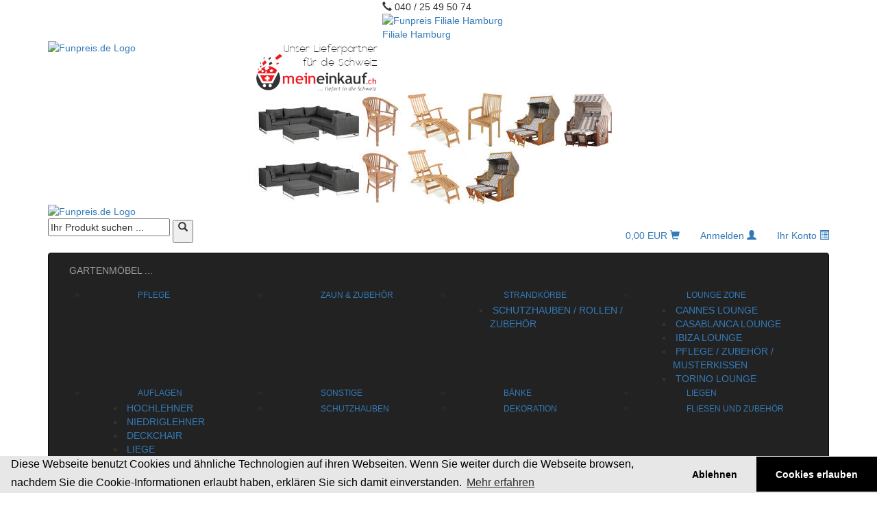

--- FILE ---
content_type: text/html; charset=UTF-8
request_url: https://funpreis.de/B%C3%84NKE---22.html
body_size: 70298
content:
<!doctype html>
<html lang="de">
<head>
<meta charset="utf-8">
<meta http-equiv="X-UA-Compatible" content="IE=Edge">
<meta name="viewport" content="width=device-width, initial-scale=1.0, user-scalable=no" />

<link rel="shortcut icon" type="image/x-icon" href="/templates/YES4trade/img/funpreis/favicon.ico">
<link rel="icon" type="image/x-icon" href="/templates/YES4trade/img/funpreis/favicon.ico">
<link rel="icon" type="image/gif" href="/templates/YES4trade/img/funpreis/favicon.gif">
<link rel="icon" type="image/png" href="/templates/YES4trade/img/funpreis/favicon.png">
<link rel="apple-touch-icon" href="/templates/YES4trade/img/funpreis/apple-touch-icon.png">
<link rel="apple-touch-icon" href="/templates/YES4trade/img/funpreis/apple-touch-icon-57x57.png" sizes="57x57">
<link rel="apple-touch-icon" href="/templates/YES4trade/img/funpreis/apple-touch-icon-60x60.png" sizes="60x60">
<link rel="apple-touch-icon" href="/templates/YES4trade/img/funpreis/apple-touch-icon-72x72.png" sizes="72x72">
<link rel="apple-touch-icon" href="/templates/YES4trade/img/funpreis/apple-touch-icon-76x76.png" sizes="76x76">
<link rel="apple-touch-icon" href="/templates/YES4trade/img/funpreis/apple-touch-icon-114x114.png" sizes="114x114">
<link rel="apple-touch-icon" href="/templates/YES4trade/img/funpreis/apple-touch-icon-120x120.png" sizes="120x120">
<link rel="apple-touch-icon" href="/templates/YES4trade/img/funpreis/apple-touch-icon-128x128.png" sizes="128x128">
<link rel="apple-touch-icon" href="/templates/YES4trade/img/funpreis/apple-touch-icon-144x144.png" sizes="144x144">
<link rel="apple-touch-icon" href="/templates/YES4trade/img/funpreis/apple-touch-icon-152x152.png" sizes="152x152">
<link rel="apple-touch-icon" href="/templates/YES4trade/img/funpreis/apple-touch-icon-180x180.png" sizes="180x180">
<link rel="apple-touch-icon" href="/templates/YES4trade/img/funpreis/apple-touch-icon-precomposed.png">
<link rel="icon" type="image/png" href="/templates/YES4trade/img/funpreis/favicon-16x16.png" sizes="16x16">
<link rel="icon" type="image/png" href="/templates/YES4trade/img/funpreis/favicon-32x32.png" sizes="32x32">
<link rel="icon" type="image/png" href="/templates/YES4trade/img/funpreis/favicon-96x96.png" sizes="96x96">
<link rel="icon" type="image/png" href="/templates/YES4trade/img/funpreis/favicon-160x160.png" sizes="160x160">
<link rel="icon" type="image/png" href="/templates/YES4trade/img/funpreis/favicon-192x192.png" sizes="192x192">
<link rel="icon" type="image/png" href="/templates/YES4trade/img/funpreis/favicon-196x196.png" sizes="196x196">
<meta name="msapplication-TileImage" content="/templates/YES4trade/img/funpreis/win8-tile-144x144.png"> 
<meta name="msapplication-TileColor" content="#ffffff"> 
<meta name="msapplication-navbutton-color" content="#ffffff"> 
<meta name="application-name" content="Funpreis - Teakmöbel, Gartenmöbel und Computer Zubehör zu Top Preisen"/> 
<meta name="msapplication-tooltip" content="Funpreis - Teakmöbel, Gartenmöbel und Computer Zubehör zu Top Preisen"/> 
<meta name="apple-mobile-web-app-title" content="Funpreis - Teakmöbel, Gartenmöbel und Computer Zubehör zu Top Preisen"/> 
<meta name="msapplication-starturl" content="https://funpreis.de/"/> 
<meta name="msapplication-square70x70logo" content="/templates/YES4trade/img/funpreis/win8-tile-70x70.png"> 
<meta name="msapplication-square144x144logo" content="/templates/YES4trade/img/funpreis/win8-tile-144x144.png"> 
<meta name="msapplication-square150x150logo" content="/templates/YES4trade/img/funpreis/win8-tile-150x150.png"> 
<meta name="msapplication-wide310x150logo" content="/templates/YES4trade/img/funpreis/win8-tile-310x150.png"> 
<meta name="msapplication-square310x310logo" content="/templates/YES4trade/img/funpreis/win8-tile-310x310.png"> 
<meta name="theme-color" content="#ffffff">


<meta name="generator" content="(c) by YES4Trade_v1 , https://yes-system.de">
<meta name="robots" content="index,follow">
<meta name="language" content="de,german,deutsch">
<meta name="author" content="funpreis.de - Josip Derek e.K.">
<meta name="publisher" content="YES4trade.de by yes websolutions Ltd.">
<meta name="company" content="funpreis.de - Josip Derek e.K.">
<meta name="page-topic" content="shopping">
<meta name="reply-to" content="kontakt@funpreis.de">
<meta name="distribution" content="global" />
<meta name="revisit-after" content="14">
<meta name="description" content="" />
<meta name="keywords" content="" />
<title>BÄNKE - Funpreis - Teakmöbel, Gartenmöbel und Computer Zubehör zu Top Preisen</title>
<base href="https://funpreis.de/">
<link rel="stylesheet" type="text/css" href="templates/YES4trade/css/style.css">
<script src="includes/simpleajax/ajax.js" type="text/javascript"></script>

<script src="https://ajax.googleapis.com/ajax/libs/jquery/1.12.4/jquery.min.js"></script>


<script language="javascript"><!--



//--></script>

<link rel="stylesheet" type="text/css" href="https://cdn.jsdelivr.net/npm/cookieconsent@3/build/cookieconsent.min.css" />
</head>
<body>




 


<link href="//maxcdn.bootstrapcdn.com/bootstrap/3.3.4/css/bootstrap.min.css" rel="stylesheet" type="text/css">
<link href="/templates/YES4trade/css/animate.css" rel="stylesheet" type="text/css">
<link href="/templates/YES4trade/css/skin.css" rel="stylesheet" type="text/css">
<link href="/templates/YES4trade/css/mmenu.cust.css" rel="stylesheet" type="text/css">
<link href="/templates/YES4trade/css/jquery.mmenu.css" rel="stylesheet" type="text/css">
<link href="/templates/YES4trade/css/jquery.mmenu.header.css" rel="stylesheet" type="text/css">
<link href="/templates/YES4trade/css/jquery.mmenu.fullscreen.css" rel="stylesheet" type="text/css">
<link href="/templates/YES4trade/css/jquery.mmenu.themes.css" rel="stylesheet" type="text/css">
<link href="/templates/YES4trade/css/jquery.smartmenus.bootstrap.css" rel="stylesheet" type="text/css">
<link href="/templates/YES4trade/javascript/helpers/jquery.fancybox-buttons.css" rel="stylesheet" type="text/css">
<link href="/templates/YES4trade/javascript/helpers/jquery.fancybox-thumbs.css" rel="stylesheet" type="text/css">
<link href="/templates/YES4trade/javascript/jquery.fancybox.css" rel="stylesheet" type="text/css">
<link href="/templates/YES4trade/css/mobiMenu.css" rel="stylesheet" type="text/css">
<link rel="stylesheet" href="/templates/YES4trade/css/themes/default/default.css" type="text/css" media="screen" />
<link rel="stylesheet" href="/templates/YES4trade/css/nivo-slider.css" type="text/css" media="screen" />
<script src="https://ajax.googleapis.com/ajax/libs/jquery/1.11.1/jquery.min.js"></script>
<script src="//maxcdn.bootstrapcdn.com/bootstrap/3.3.4/js/bootstrap.min.js"></script>
<script src="/templates/YES4trade/javascript/jquery.fancybox.pack.js"></script>
<script type="text/javascript" src="/templates/YES4trade/javascript/jquery.nivo.slider.js"></script>

<!--[if IE 8]>
<script type="text/javascript" src="js/selectivizr.js"></script>
<![endif]-->
<script src="https://cdn.jsdelivr.net/npm/cookieconsent@3/build/cookieconsent.min.js" data-cfasync="false"></script>
<script>
window.cookieconsent.initialise({
  "palette": {
    "popup": {
      "background": "#e7e7e7",
      "text": "#000000"
    },
    "button": {
      "background": "#000000",
      "text": "#ffffff"
    }
  },
  "theme": "edgeless",
  "type": "opt-in",
  "content": {
    "message": "Diese Webseite benutzt Cookies und &auml;hnliche Technologien auf ihren Webseiten. Wenn Sie weiter durch die Webseite browsen, nachdem Sie die Cookie-Informationen erlaubt haben, erkl&auml;ren Sie sich damit einverstanden.",
    "dismiss": "Ablehnen",
	"deny":"Ablehnen",
    "allow": "Cookies erlauben",
    "link": "Mehr erfahren"
  }
});
</script>


<script type="text/javascript">
$(window).load(function() {
$('#slider').nivoSlider({
effect: 'random',
slices: 15,
boxCols: 8,
boxRows: 4,
animSpeed: 500,
pauseTime: 4000,
startSlide: 0,
directionNav: true,
controlNav: true,
controlNavThumbs: false,
pauseOnHover: true,
manualAdvance: false,
prevText: 'Prev',
nextText: 'Next',
randomStart: false,
beforeChange: function(){},
afterChange: function(){},
slideshowEnd: function(){},
lastSlide: function(){},
afterLoad: function(){}
});
});
</script>


<script type="text/javascript">
$(function() {
if (document.documentElement.clientWidth >= 1200) {
$('#main-menu').smartmenus({
subMenusSubOffsetX: 1,
subMenusSubOffsetY: -8
});
}
});
	</script>

<script type="text/javascript">
var text_cart_select_product_property = 'Bitte wählen Sie zuerst die angebotenen Artikeleigenschaften aus.';

var product_properties_price_adds = {};
$().ready(function(){
	$('#properties input.ppv').each(function(){
		$(this).click(function(){
			ppID_parts = $(this).attr('name').split('pp_');
			ppID = ppID_parts[1];
			new_pp_price = parseFloat($(this).attr('value'));
			
			product_properties_price_adds[ ppID ] = new_pp_price;
			pp_price_add = 0;
			for(var pp in product_properties_price_adds){
				pp_price_add += product_properties_price_adds[pp];
			}
			pp_price = product_properties_original_price_raw+pp_price_add;
			pp_price = pp_price.toFixed(2);
			pp_price = pp_price.replace('.',',');
			$('.price').each(function(){
				$(this).html(pp_price);
			});
		});
	});
	$('a.prod_buy').click(function(){
		var ppv_distinct = [];
		var distinct_props = 0;
		var dp = [];
		$('#properties div#property input.ppv').each(function(){
			if( dp.indexOf( $(this).attr('name') ) == -1 ){
				distinct_props++;
				dp.push($(this).attr('name'));
			}
		});
		var qty = parseInt($('form.prod_form .addcart_qty input[name="products_qty"]').val());
		if(qty < 1) return false;
		$('#properties input.ppv:checked').each(function(){
				ppv_distinct.push( $(this).attr('id') );
		});
		if(ppv_distinct.length == distinct_props){
			var url = $(this).attr('id');
			params = '';
			for(i=0;i<ppv_distinct.length;i++){
				params += '&ppvID[]='+ppv_distinct[i];
			}
			window.location.href=url+params+'&products_qty='+qty;
		}else{
			alert(text_cart_select_product_property);
		}
	});
});

</script>

<script type="text/javascript">
function versand(pid){
        window.open('https://funpreis.de/popup_shippingcosts.php?products_id='+pid,'popup','width=700,height=700,scrollbars=yes,resizable=yes');
}
</script>

    <!-- HTML5 shim and Respond.js for IE8 support of HTML5 elements and media queries -->
    <!-- WARNING: Respond.js doesn't work if you view the page via file:// -->
    <!--[if lt IE 9]>
    <script src="https://oss.maxcdn.com/html5shiv/3.7.2/html5shiv.min.js"></script>
    <script src="https://oss.maxcdn.com/respond/1.4.2/respond.min.js"></script>
    <![endif]--> 
<nav id="topMobileNav" role="navigation" class="nav navbar-nav navbar-fixed-top visible-xs navbar-default">
	<div class="container">
		<div class="col-xs-6 space5bottom">
			<a title="Startseite funpreis.de" href="#" class="logoMobi"><img class="img-responsive" src="/templates/YES4trade/img/funpreis/logo_de.jpg" alt="Funpreis.de Logo"></a>
		</div>
		<div class="col-xs-6 space5bottom">
			<a title="Kontakt" href="shop_content.php?coID=7"><span class="glyphicon glyphicon-earphone btn-sm"></span></a>
						<a title="Anmelden" href="#"  data-toggle="modal" data-target="#usrLogin" ><span class="glyphicon glyphicon-user btn-sm"></span></a>
						<a title="Kundenkonto" href="account.php"><span class="glyphicon glyphicon-list-alt btn-sm"></span></a>
		</div>
		<div class="col-xs-12 space5bottom">
			<a title="Warenkorb" href="#" data-toggle="modal" data-target="#shoppingCart"  class="btn btn-primary buttonMobi buttonCartMobi visible-xs spacem5top"><span class="glyphicon glyphicon-shopping-cart "></span></a>
			<button id="mobiMenuButton" class="btn btn-primary buttonMobi buttonNavMobi spacem5top"><span class="glyphicon glyphicon-align-justify"></span></button>
			<a title="Suche" class="btn btn-primary buttonMobi buttonSearchMobi visible-xs spacem5top" data-toggle="modal" data-target="#searchBox" href="#"><span class="glyphicon glyphicon-search "></span></a>
		</div>
	</div>
</nav>

<div class="sup_container">
	<section id="header">
			<div class="container prodlistBor1 header-top ">
				<div class="row">
					<div class=" hidden-xs col-sm-12 col-md-12 col-lg-12">
						<div class="row">
							<div id="logo_ease2" class="">
								<div  class=" col-xs-12 col-sm-5 col-md-5 col-lg-5"></div>
								<div class="hidden-xs col-sm-7 col-md-7 col-lg-7">
									<span class=" glyphicon glyphicon-earphone"> </span><span class="tel_top"> 040 / 25 49 50 74</span>
									<a title="Filiale Hamburg" href="https://funpreis.de/Anfahrt-Ladengeschaeft-Oeffnungszeiten-_-599.html" id="fili_l"><img alt="Funpreis Filiale Hamburg" class="fili_std img-responsive" src="/templates/YES4trade/img/funpreis/filiale_standort.png"><span id="fili_txt">Filiale Hamburg</span></a>
																		
								</div>
								<div  class=" col-xs-12 col-sm-2 col-md-4 col-lg-3 toplogo_pos">
									<a title="Startseite funpreis.de" href="#"><img alt="Funpreis.de Logo" class="img-responsive" src="/templates/YES4trade/img/funpreis/logo_de.jpg"></a>
								</div>
								<div class="hidden-xs col-sm-10 col-md-8 col-lg-9">
									<a title="Filiale Hamburg" target="_blank" href="https://meineinkauf.ch/bestellen/funpreis-schweiz/"><img alt="meineinkauf.ch  ...liefert in die Schweiz" class="img-responsive top_img" src="files/meineinkauf.jpg">
									</a>
									<img alt="Funpreis Filiale Hamburg Standort" class="img-responsive top_img_right_1" src="files/plist1.jpg">
									<img alt="Funpreis Filiale Hamburg Standort" class="img-responsive top_img_right_2" src="files/plist2.jpg">
									
								</div>
							</div>
						</div>
					</div>
				</div>
			</div>
			<div class="container prodlistBor1 header-main">
				<div class="row">
					<div class=" hidden-xs col-sm-12 col-md-12 col-lg-12">
						<div class="row">				
							<div id="logo_ease" class="col-xs-12 col-sm-12 col-md-12 col-lg-12 ">
								<a title="Startseite funpreis.de" href="#" class="showlogo"><img alt="Funpreis.de Logo" class="img-responsive" src="/templates/YES4trade/img/funpreis/logo_de.jpg" alt="Funpreis.de Logo"></a>
								<ul class="nav navbar-nav navbar-left">
									<li class="topButton"><div class="topButton topSearch">
<div class="inner_searchcontainer hidden-xs">
	<form id="searchform" method="get" action="advanced_search_result.php" name="search">
		<input id="searchfield" type="text" name="keywords" value="Ihr Produkt suchen ..." onblur="if(this.value=='') this.value='Ihr Produkt suchen ...'" onfocus="if(this.value =='Ihr Produkt suchen ...' ) this.value=''">
		<button class="circle orange_back glyphicon glyphicon-search" type="submit">
	</form>
	<div class="ajax_loader">&nbsp;</div>
</div>
<div class="inner_searchcontainer visible-xs">
	<div class="modal-header ">
		<span class="modal-title" id="exampleModalLabel">Ihr Produkt suchen ...</span>
	</div>
	<div class="modal-body">
		<form id="searchform-mobi" method="get" action="advanced_search_result.php" name="search">
			<div class="form-group">
				<input type="text" class="form-control" name="keywords" value="Ihr Produkt suchen ..." onblur="if(this.value=='') this.value='Ihr Produkt suchen ...'" onfocus="if(this.value =='Ihr Produkt suchen ...' ) this.value=''">
			</div>
			<button type="submit" class="red-circle glyphicon glyphicon-search">
			<div class="ajax_loader">&nbsp;</div>
		</form>		
	</div>	
</div></div></li>
								</ul>
								<ul class="nav navbar-nav navbar-right">
									<li class="topButton topCart">


<div class="modal-content visible-xs">
	<div class="modal-header">
		<button type="button" class="close"  data-dismiss="modal" aria-hidden="true" >&times;</button>
		<span class="modal-title">Warenkorb</span>
	</div>
	<div class="modal-inner-content">
		<table class="table cartTablePopup">
			<tr>
				<td>Artikel</td>
				<td>Anzahl</td> 
				<!-- <td>Preis</td> -->
			</tr>
						<tr>
				<td>
				Keine Artikel im Warenkorb enthalten.
				</td>
			</tr>
					</table>
	</div>
</div>


		<a title="Warenkorb leer" class="hidden-xs" href="https://funpreis.de/shopping_cart.php">0,00 EUR <span class="circle yellow_back glyphicon glyphicon-shopping-cart"></span></a>
	
</li>
									<li>
																		<a title="Anmelden" href="login.php">Anmelden <span class="circle blue_back glyphicon glyphicon-user"></span></a></li>
																		<li><a title="Kundenkonto" href="https://funpreis.de/account.php">Ihr Konto <span class="circle green_back glyphicon glyphicon-list-alt"></span></a></li>
								</ul>
							</div>
						</div>
					</div>
				</div>
				<nav class="navbar navbar-inverse">
					<div class="navbar-header">
						<button class="navbar-toggle" type="button" data-toggle="collapse" data-target=".js-navbar-collapse">
							<span class="sr-only">Toggle navigation</span>
							<span class="icon-bar"></span>
							<span class="icon-bar"></span>
							<span class="icon-bar"></span>
						</button>
					</div>
					<div class="collapse navbar-collapse js-navbar-collapse">
						<ul class="nav navbar-nav first">
							  							  							  							  							  							 							 							 							 																																																																																																																	
																																			
																																																					
																																			
																																			
																																			
																																			
																																			
																																																					
																																			
																																			
																																			
																																			
																																			
																																			
																																																																																																																																																																																																																																																																																																																																																																																																																																																																				
																																			
																																			
																																			
																																			
																																																																																		
																																			
																																																																																																																																																							
																																			
																																			
																																			
																																			
																																			
																																			
																																			
																																			
																																			
																																			
																																			
																																			
																																			
																																																																																																																																																																																																						
																																			
																																																																																																														  
															<!-- OBERKAT 1 Ebene -->
								<li class="dropdown_m mega-dropdown first  navcolor_0">
								<a class="dropdown-toggle" title="GARTENMÖBEL" href="https://funpreis.de/GARTENMOeBEL---11.html">
																	GARTENMÖBEL
																									<span class="sub-arrow">...</span>
																</a>
																	<!-- 2 Ebene -->
									<ul class=" dropdown-menu_m mega-dropdown-menu second">
																																																																																																																																																																																																																																	<li class="col-sm-4 col-md-3 col-lg-3 cat_bord">
										<ul>
																				<li class="dropdown-header   ">
										<a class="cat" title="PFLEGE" href="https://funpreis.de/PFLEGE---199.html">
																					PFLEGE
																														</a>
										</li>
																												</ul>
									</li>
																		<li class="col-sm-4 col-md-3 col-lg-3 cat_bord">
										<ul>
																				<li class="dropdown-header   ">
										<a class="cat" title="ZAUN & ZUBEHÖR" href="https://funpreis.de/ZAUN-ZUBEHOeR---235.html">
																					ZAUN & ZUBEHÖR
																														</a>
										</li>
																												</ul>
									</li>
																		<li class="col-sm-4 col-md-3 col-lg-3 cat_bord">
										<ul>
																				<li class="dropdown-header   ">
										<a class="cat" title="STRANDKÖRBE" href="https://funpreis.de/STRANDKOeRBE---81.html">
																					STRANDKÖRBE
																															<!-- <span class="sub-arrow">...</span> -->
																				</a>
										</li>
																					<!-- 3 Ebene -->
																																																																				<li class="  ">
												<a class="cat" title="SCHUTZHAUBEN / ROLLEN / ZUBEHÖR" href="https://funpreis.de/SCHUTZHAUBENROLLENZUBEHOeR---100.html">
																								&nbsp;SCHUTZHAUBEN / ROLLEN / ZUBEHÖR
																																				</a>
												</li>
																																																														</ul>
									</li>
																		<li class="col-sm-4 col-md-3 col-lg-3 cat_bord">
										<ul>
																				<li class="dropdown-header   ">
										<a class="cat" title="LOUNGE ZONE" href="https://funpreis.de/LOUNGE-ZONE---115.html">
																					LOUNGE ZONE
																															<!-- <span class="sub-arrow">...</span> -->
																				</a>
										</li>
																					<!-- 3 Ebene -->
																																																																																																																																																												<li class="  ">
												<a class="cat" title="CANNES LOUNGE" href="https://funpreis.de/CANNES-LOUNGE---149.html">
																								&nbsp;CANNES LOUNGE
																																				</a>
												</li>
																																																										<li class="  ">
												<a class="cat" title="CASABLANCA LOUNGE" href="https://funpreis.de/CASABLANCA-LOUNGE---124.html">
																								&nbsp;CASABLANCA LOUNGE
																																				</a>
												</li>
																																																										<li class="  ">
												<a class="cat" title="IBIZA LOUNGE" href="https://funpreis.de/IBIZA-LOUNGE---116.html">
																								&nbsp;IBIZA LOUNGE
																																				</a>
												</li>
																																																										<li class="  ">
												<a class="cat" title="PFLEGE / ZUBEHÖR / MUSTERKISSEN" href="https://funpreis.de/PFLEGEZUBEHOeRMUSTERKISSEN---131.html">
																								&nbsp;PFLEGE / ZUBEHÖR / MUSTERKISSEN
																																				</a>
												</li>
																																																										<li class="  ">
												<a class="cat" title="TORINO LOUNGE" href="https://funpreis.de/TORINO-LOUNGE---153.html">
																								&nbsp;TORINO LOUNGE
																																				</a>
												</li>
																																																														</ul>
									</li>
																		<li class="col-sm-4 col-md-3 col-lg-3 cat_bord">
										<ul>
																				<li class="dropdown-header   ">
										<a class="cat" title="AUFLAGEN" href="https://funpreis.de/AUFLAGEN---31.html">
																					AUFLAGEN
																															<!-- <span class="sub-arrow">...</span> -->
																				</a>
										</li>
																					<!-- 3 Ebene -->
																																																																																																																																																																																		<li class="  ">
												<a class="cat" title="HOCHLEHNER" href="https://funpreis.de/HOCHLEHNER---39.html">
																								&nbsp;HOCHLEHNER
																																				</a>
												</li>
																																																										<li class="  ">
												<a class="cat" title="NIEDRIGLEHNER" href="https://funpreis.de/NIEDRIGLEHNER---133.html">
																								&nbsp;NIEDRIGLEHNER
																																				</a>
												</li>
																																																										<li class="  ">
												<a class="cat" title="DECKCHAIR" href="https://funpreis.de/DECKCHAIR---38.html">
																								&nbsp;DECKCHAIR
																																				</a>
												</li>
																																																										<li class="  ">
												<a class="cat" title="LIEGE" href="https://funpreis.de/LIEGE---37.html">
																								&nbsp;LIEGE
																																				</a>
												</li>
																																																										<li class="  ">
												<a class="cat" title="BANK 2-SITZER" href="https://funpreis.de/BANK-2-SITZER---40.html">
																								&nbsp;BANK 2-SITZER
																																				</a>
												</li>
																																																										<li class="  ">
												<a class="cat" title="BANK 3-SITZER" href="https://funpreis.de/BANK-3-SITZER---41.html">
																								&nbsp;BANK 3-SITZER
																																				</a>
												</li>
																								<li class="  ">
												<a class="cat cat_more" title="https://funpreis.de/AUFLAGEN---31.html">
												&nbsp;Mehr ...
												</a>
												</li>
																																									</ul>
									</li>
																		<li class="col-sm-4 col-md-3 col-lg-3 cat_bord">
										<ul>
																				<li class="dropdown-header   ">
										<a class="cat" title="SONSTIGE" href="https://funpreis.de/SONSTIGE---27.html">
																					SONSTIGE
																														</a>
										</li>
																												</ul>
									</li>
																		<li class="col-sm-4 col-md-3 col-lg-3 cat_bord">
										<ul>
																				<li class="dropdown-header   ">
										<a class="cat" title="BÄNKE" href="https://funpreis.de/BAeNKE---22.html">
																					BÄNKE
																														</a>
										</li>
																												</ul>
									</li>
																		<li class="col-sm-4 col-md-3 col-lg-3 cat_bord">
										<ul>
																				<li class="dropdown-header   ">
										<a class="cat" title="LIEGEN" href="https://funpreis.de/LIEGEN---16.html">
																					LIEGEN
																														</a>
										</li>
																												</ul>
									</li>
																		<li class="col-sm-4 col-md-3 col-lg-3 cat_bord">
										<ul>
																				<li class="dropdown-header   ">
										<a class="cat" title="SCHUTZHAUBEN" href="https://funpreis.de/SCHUTZHAUBEN---102.html">
																					SCHUTZHAUBEN
																														</a>
										</li>
																												</ul>
									</li>
																		<li class="col-sm-4 col-md-3 col-lg-3 cat_bord">
										<ul>
																				<li class="dropdown-header   ">
										<a class="cat" title="DEKORATION" href="https://funpreis.de/DEKORATION---142.html">
																					DEKORATION
																														</a>
										</li>
																												</ul>
									</li>
																		<li class="col-sm-4 col-md-3 col-lg-3 cat_bord">
										<ul>
																				<li class="dropdown-header   ">
										<a class="cat" title="FLIESEN UND ZUBEHÖR" href="https://funpreis.de/FLIESEN-UND-ZUBEHOeR---151.html">
																					FLIESEN UND ZUBEHÖR
																														</a>
										</li>
																												</ul>
									</li>
																		</ul>
																								</li>
								  
															<!-- OBERKAT 1 Ebene -->
								<li class="dropdown_m mega-dropdown first  navcolor_1">
								<a class="dropdown-toggle" title="INDOORMÖBEL" href="https://funpreis.de/INDOORMOeBEL---104.html">
																	INDOORMÖBEL
																									<span class="sub-arrow">...</span>
																</a>
																	<!-- 2 Ebene -->
									<ul class=" dropdown-menu_m mega-dropdown-menu second">
																																																																																																																					<li class="col-sm-4 col-md-3 col-lg-3 cat_bord">
										<ul>
																				<li class="dropdown-header   ">
										<a class="cat" title="LEUCHTEN" href="https://funpreis.de/LEUCHTEN---218.html">
																					LEUCHTEN
																														</a>
										</li>
																												</ul>
									</li>
																		<li class="col-sm-4 col-md-3 col-lg-3 cat_bord">
										<ul>
																				<li class="dropdown-header   ">
										<a class="cat" title="DEKORATION" href="https://funpreis.de/DEKORATION---139.html">
																					DEKORATION
																														</a>
										</li>
																												</ul>
									</li>
																		<li class="col-sm-4 col-md-3 col-lg-3 cat_bord">
										<ul>
																				<li class="dropdown-header   ">
										<a class="cat" title="SITZMÖBEL" href="https://funpreis.de/SITZMOeBEL---113.html">
																					SITZMÖBEL
																														</a>
										</li>
																												</ul>
									</li>
																		<li class="col-sm-4 col-md-3 col-lg-3 cat_bord">
										<ul>
																				<li class="dropdown-header   ">
										<a class="cat" title="SONSTIGE" href="https://funpreis.de/SONSTIGE---108.html">
																					SONSTIGE
																														</a>
										</li>
																												</ul>
									</li>
																		<li class="col-sm-4 col-md-3 col-lg-3 cat_bord">
										<ul>
																				<li class="dropdown-header   ">
										<a class="cat" title="TISCHE" href="https://funpreis.de/TISCHE---107.html">
																					TISCHE
																														</a>
										</li>
																												</ul>
									</li>
																		</ul>
																								</li>
								  
															<!-- OBERKAT 1 Ebene -->
								<li class="dropdown_m mega-dropdown first  navcolor_2">
								<a class="dropdown-toggle" title="COMPUTER ZONE" href="https://funpreis.de/COMPUTER-ZONE---3.html">
																	COMPUTER ZONE
																									<span class="sub-arrow">...</span>
																</a>
																	<!-- 2 Ebene -->
									<ul class=" dropdown-menu_m mega-dropdown-menu second">
																																																																																																																					<li class="col-sm-4 col-md-3 col-lg-3 cat_bord">
										<ul>
																				<li class="dropdown-header   ">
										<a class="cat" title="NETZWERK" href="https://funpreis.de/NETZWERK---61.html">
																					NETZWERK
																															<!-- <span class="sub-arrow">...</span> -->
																				</a>
										</li>
																					<!-- 3 Ebene -->
																																																																																																																																						<li class="  ">
												<a class="cat" title="HUBS / SWITCHES" href="https://funpreis.de/HUBSSWITCHES---67.html">
																								&nbsp;HUBS / SWITCHES
																																				</a>
												</li>
																																																										<li class="  ">
												<a class="cat" title="KEYSTONE" href="https://funpreis.de/KEYSTONE---143.html">
																								&nbsp;KEYSTONE
																																				</a>
												</li>
																																																										<li class="  ">
												<a class="cat" title="NETZWERKKABEL" href="https://funpreis.de/NETZWERKKABEL---71.html">
																								&nbsp;NETZWERKKABEL
																																				</a>
												</li>
																																																										<li class="  ">
												<a class="cat" title="ZUBEHÖR / INSTALLATION" href="https://funpreis.de/ZUBEHOeRINSTALLATION---70.html">
																								&nbsp;ZUBEHÖR / INSTALLATION
																																				</a>
												</li>
																																																														</ul>
									</li>
																		<li class="col-sm-4 col-md-3 col-lg-3 cat_bord">
										<ul>
																				<li class="dropdown-header   ">
										<a class="cat" title="NOTEBOOKZUBEHÖR" href="https://funpreis.de/NOTEBOOKZUBEHOeR---43.html">
																					NOTEBOOKZUBEHÖR
																														</a>
										</li>
																												</ul>
									</li>
																		<li class="col-sm-4 col-md-3 col-lg-3 cat_bord">
										<ul>
																				<li class="dropdown-header   ">
										<a class="cat" title="GEHÄUSE & NETZTEILE" href="https://funpreis.de/GEHAeUSE-NETZTEILE---23.html">
																					GEHÄUSE & NETZTEILE
																															<!-- <span class="sub-arrow">...</span> -->
																				</a>
										</li>
																					<!-- 3 Ebene -->
																																																																				<li class="  ">
												<a class="cat" title="LAUFWERKSGEHÄUSE" href="https://funpreis.de/LAUFWERKSGEHAeUSE---48.html">
																								&nbsp;LAUFWERKSGEHÄUSE
																																				</a>
												</li>
																																																														</ul>
									</li>
																		<li class="col-sm-4 col-md-3 col-lg-3 cat_bord">
										<ul>
																				<li class="dropdown-header   ">
										<a class="cat" title="EINGABE- UND LESEGERÄTE" href="https://funpreis.de/EINGABE-UND-LESEGERAeTE---17.html">
																					EINGABE- UND LESEGERÄTE
																														</a>
										</li>
																												</ul>
									</li>
																		<li class="col-sm-4 col-md-3 col-lg-3 cat_bord">
										<ul>
																				<li class="dropdown-header   ">
										<a class="cat" title="MULTIMEDIA" href="https://funpreis.de/MULTIMEDIA---25.html">
																					MULTIMEDIA
																														</a>
										</li>
																												</ul>
									</li>
																		</ul>
																								</li>
								  
															<!-- OBERKAT 1 Ebene -->
								<li class="dropdown_m mega-dropdown first  navcolor_3">
								<a class="dropdown-toggle" title="SONSTIGES" href="https://funpreis.de/SONSTIGES---13.html">
																	SONSTIGES
																									<span class="sub-arrow">...</span>
																</a>
																	<!-- 2 Ebene -->
									<ul class=" dropdown-menu_m mega-dropdown-menu second">
																																																																																																																																																																																													<li class="col-sm-4 col-md-3 col-lg-3 cat_bord">
										<ul>
																				<li class="dropdown-header   ">
										<a class="cat" title="MARKENARTIKEL / MERCHANDISING" href="https://funpreis.de/MARKENARTIKELMERCHANDISING---173.html">
																					MARKENARTIKEL / MERCHANDISING
																															<!-- <span class="sub-arrow">...</span> -->
																				</a>
										</li>
																					<!-- 3 Ebene -->
																																																																																																																																																																																																																																																																																																																																												<li class="  ">
												<a class="cat" title="CARS" href="https://funpreis.de/CARS---183.html">
																								&nbsp;CARS
																																				</a>
												</li>
																																																										<li class="  ">
												<a class="cat" title="FINDET DORIE" href="https://funpreis.de/FINDET-DORIE---175.html">
																								&nbsp;FINDET DORIE
																																				</a>
												</li>
																																																										<li class="  ">
												<a class="cat" title="FROZEN - DIE EISKÖNIGIN" href="https://funpreis.de/FROZEN-DIE-EISKOeNIGIN---174.html">
																								&nbsp;FROZEN - DIE EISKÖNIGIN
																																				</a>
												</li>
																																																										<li class="  ">
												<a class="cat" title="HELLO KITTY" href="https://funpreis.de/HELLO-KITTY---243.html">
																								&nbsp;HELLO KITTY
																																				</a>
												</li>
																																																										<li class="  ">
												<a class="cat" title="MAUI & SONS" href="https://funpreis.de/MAUI-SONS---245.html">
																								&nbsp;MAUI & SONS
																																				</a>
												</li>
																																																										<li class="  ">
												<a class="cat" title="MINNIE MAUS" href="https://funpreis.de/MINNIE-MAUS---179.html">
																								&nbsp;MINNIE MAUS
																																				</a>
												</li>
																								<li class="  ">
												<a class="cat cat_more" title="https://funpreis.de/MARKENARTIKELMERCHANDISING---173.html">
												&nbsp;Mehr ...
												</a>
												</li>
																																									</ul>
									</li>
																		<li class="col-sm-4 col-md-3 col-lg-3 cat_bord">
										<ul>
																				<li class="dropdown-header   ">
										<a class="cat" title="MEISTERLING" href="https://funpreis.de/MEISTERLING---282.html">
																					MEISTERLING
																														</a>
										</li>
																												</ul>
									</li>
																		<li class="col-sm-4 col-md-3 col-lg-3 cat_bord">
										<ul>
																				<li class="dropdown-header   ">
										<a class="cat" title="RUCKSÄCKE & TASCHEN" href="https://funpreis.de/RUCKSAeCKE-TASCHEN---189.html">
																					RUCKSÄCKE & TASCHEN
																														</a>
										</li>
																												</ul>
									</li>
																		<li class="col-sm-4 col-md-3 col-lg-3 cat_bord">
										<ul>
																				<li class="dropdown-header   ">
										<a class="cat" title="SPIELZEUG" href="https://funpreis.de/SPIELZEUG---224.html">
																					SPIELZEUG
																														</a>
										</li>
																												</ul>
									</li>
																		<li class="col-sm-4 col-md-3 col-lg-3 cat_bord">
										<ul>
																				<li class="dropdown-header   ">
										<a class="cat" title="DIT UND DAT" href="https://funpreis.de/DIT-UND-DAT---163.html">
																					DIT UND DAT
																														</a>
										</li>
																												</ul>
									</li>
																		<li class="col-sm-4 col-md-3 col-lg-3 cat_bord">
										<ul>
																				<li class="dropdown-header   ">
										<a class="cat" title="EDIFIER" href="https://funpreis.de/EDIFIER---89.html">
																					EDIFIER
																														</a>
										</li>
																												</ul>
									</li>
																		<li class="col-sm-4 col-md-3 col-lg-3 cat_bord">
										<ul>
																				<li class="dropdown-header   ">
										<a class="cat" title="HAUSHALT" href="https://funpreis.de/HAUSHALT---157.html">
																					HAUSHALT
																															<!-- <span class="sub-arrow">...</span> -->
																				</a>
										</li>
																					<!-- 3 Ebene -->
																																																																				<li class="  ">
												<a class="cat" title="SHIORI MESSER UND ZUBEHÖR" href="https://funpreis.de/SHIORI-MESSER-UND-ZUBEHOeR---280.html">
																								&nbsp;SHIORI MESSER UND ZUBEHÖR
																																				</a>
												</li>
																																																														</ul>
									</li>
																		<li class="col-sm-4 col-md-3 col-lg-3 cat_bord">
										<ul>
																				<li class="dropdown-header   ">
										<a class="cat" title="HDMI / DVI ZONE" href="https://funpreis.de/HDMIDVI-ZONE---57.html">
																					HDMI / DVI ZONE
																														</a>
										</li>
																												</ul>
									</li>
																		<li class="col-sm-4 col-md-3 col-lg-3 cat_bord">
										<ul>
																				<li class="dropdown-header   ">
										<a class="cat" title="KFZ ZUBEHÖR" href="https://funpreis.de/KFZ-ZUBEHOeR---134.html">
																					KFZ ZUBEHÖR
																														</a>
										</li>
																												</ul>
									</li>
																		</ul>
																								</li>
								  
														<li class=" dropdown_m mega-dropdown first navcolor_5">
								<a class="dropdown-toggle" title="Sale!" href="specials.php">
								SALE!
								</a>
							</li>
						</ul>
					</div>
				</nav>
			</div>
	</section>
	<section class="col-xs-12 col-sm-12 col-md-12 col-lg-12 space10top">
	
	</section>
	<section id="mainContent" class="container prodlistBor mainC menu-padding space10bottom" >
			
									<div class="col-xs-12 col-md-12 col-lg-12 space10bottom">
					<div class="row">
						

<div class="col-xs-12 col-md-12 col-lg-12">
	<div class="row">
		<h1 class="sBorder content_header">BÄNKE</h1>
	</div>
</div>

<div class="col-xs-12 col-md-12 col-lg-12 space10top"></div>

<div class="col-xs-12 col-md-6 col-lg-6 space10top space10bottom">
	<div class="row">
		<div class="list_txt">Sortierung: </div>
		<div class="list_sort">
			<div class="dropdown_sort"><form name="filter" action="index.php?cPath=22&" method="post"><select name="usersort" class="usersort_dropdown" onchange="this.form.submit();"><option value="" SELECTED>Sortierung nach</option><option value="products_date_added ASC">Neuheiten Aufsteigend</option><option value="products_date_added DESC">Neuheiten Absteigend</option><option value="bestseller ASC">Bestseller Aufsteigend</option><option value="bestseller DESC">Bestseller Absteigend</option><option value="price ASC">Preis Aufsteigend</option><option value="price DESC">Preis Absteigend</option><option value="pd.products_name ASC">Artikelname Aufsteigend</option><option value="pd.products_name DESC">Artikelname Absteigend</option></select></form>
			</div>
		</div>
	</div>
</div>
		

<div class="col-xs-12 col-md-12 col-lg-12 space10top space10bottom">	
	<div class="row">
		
		<table border="0" width="100%" cellspacing="0" cellpadding="2">
		<tr>
				<td class="smallText">Zeige <b>1</b> bis <b>2</b> (von insgesamt <b>2</b> Artikeln)</td>
				<td class="smallText" align="right">Seiten: &nbsp;<b>1</b>&nbsp;</td>
		</tr>
		</table>
	</div>
</div>

<div class="prodlist">
	<div class="row">
					<article class="prodlistItem col-xs-6  col-sm-3 col-md-3 col-lg-3">
				<div class="prodinneritem b_navcolor_5">
					<div class="prodlistBorBox1">
						<div class="prodlistItem-imgLink">
						<a href="https://funpreis.de/TL8060-TEAK-FEIERABEND-BANK-HEMINGWAY-2-SITZER-MIT-ABLAGE--1980_22.html">
														<img class="imgHolder img-responsive" src="images/product_images/info_images/1980_0.jpg" alt="TL8060: TEAK FEIERABEND-BANK "HEMINGWAY" 2-SITZER MIT ABLAGE" title="TL8060: TEAK FEIERABEND-BANK "HEMINGWAY" 2-SITZER MIT ABLAGE">
													</a>
						</div>
					</div>
					<div class="prodlistBorBox2">
						<div class="prodlistItem-txtLink">
							<!--<nav class="hoverNav">
								<ul>
									<li class="imgBtn imgBtnActive"><img src="images/product_images/thumbnail_images/1980_0.jpg"></li>									<li class="imgBtn"><img src="images/product_images/thumbnail_images/1980_2.jpg"></li>									<li class="infoBtn"><a href="https://funpreis.de/TL8060-TEAK-FEIERABEND-BANK-HEMINGWAY-2-SITZER-MIT-ABLAGE--1980_22.html">info</a></li>
									<li class="cartBtn"><a href="https://funpreis.de/TL8060-TEAK-FEIERABEND-BANK-HEMINGWAY-2-SITZER-MIT-ABLAGE--1980_22.html"><span class="glyphicon glyphicon-shopping-cart"></span></a></li>
								</ul>
							</nav>-->
							<div class="titleHolder"><a title="TL8060: TEAK FEIERABEND-BANK "HEMINGWAY" 2-SITZER MIT ABLAGE" href="https://funpreis.de/TL8060-TEAK-FEIERABEND-BANK-HEMINGWAY-2-SITZER-MIT-ABLAGE--1980_22.html">TL8060: TEAK FEIERABEND-BANK "HEMINGWAY" 2-SITZER MIT ABLAGE</a></div>
														<p class="priceHolder"> 320,00 EUR</p>
														<p class="tax_ship">inkl. 19% MwSt.<br /> exkl.&nbsp;<a href="javascript:versand('1980');">Versandkosten</a></p>
						</div>
					</div>
				</div>
			</article>
					<article class="prodlistItem col-xs-6  col-sm-3 col-md-3 col-lg-3">
				<div class="prodinneritem b_navcolor_5">
					<div class="prodlistBorBox1">
						<div class="prodlistItem-imgLink">
						<a href="https://funpreis.de/TL8058-TEAK-BANK-WINDSOR-35-SITZER--687_22.html">
														<img class="imgHolder img-responsive" src="images/product_images/info_images/687_0.jpg" alt="TL8058: TEAK BANK "WINDSOR" 3,5-SITZER" title="TL8058: TEAK BANK "WINDSOR" 3,5-SITZER">
													</a>
						</div>
					</div>
					<div class="prodlistBorBox2">
						<div class="prodlistItem-txtLink">
							<!--<nav class="hoverNav">
								<ul>
									<li class="imgBtn imgBtnActive"><img src="images/product_images/thumbnail_images/687_0.jpg"></li>									<li class="imgBtn"><img src="images/product_images/thumbnail_images/687_2.jpg"></li>									<li class="infoBtn"><a href="https://funpreis.de/TL8058-TEAK-BANK-WINDSOR-35-SITZER--687_22.html">info</a></li>
									<li class="cartBtn"><a href="https://funpreis.de/TL8058-TEAK-BANK-WINDSOR-35-SITZER--687_22.html"><span class="glyphicon glyphicon-shopping-cart"></span></a></li>
								</ul>
							</nav>-->
							<div class="titleHolder"><a title="TL8058: TEAK BANK "WINDSOR" 3,5-SITZER" href="https://funpreis.de/TL8058-TEAK-BANK-WINDSOR-35-SITZER--687_22.html">TL8058: TEAK BANK "WINDSOR" 3,5-SITZER</a></div>
														<p class="priceHolder"> 355,00 EUR</p>
														<p class="tax_ship">inkl. 19% MwSt.<br /> exkl.&nbsp;<a href="javascript:versand('687');">Versandkosten</a></p>
						</div>
					</div>
				</div>
			</article>
			</div>
</div>

	
<div class="col-xs-12 col-md-6 col-lg-6 space10top space10bottom">
	<div class="row">
		<div class="list_txt">Sortierung: </div>
		<div class="list_sort">
			<div class="dropdown_sort"><form name="filter" action="index.php?cPath=22&" method="post"><select name="usersort" class="usersort_dropdown" onchange="this.form.submit();"><option value="" SELECTED>Sortierung nach</option><option value="products_date_added ASC">Neuheiten Aufsteigend</option><option value="products_date_added DESC">Neuheiten Absteigend</option><option value="bestseller ASC">Bestseller Aufsteigend</option><option value="bestseller DESC">Bestseller Absteigend</option><option value="price ASC">Preis Aufsteigend</option><option value="price DESC">Preis Absteigend</option><option value="pd.products_name ASC">Artikelname Aufsteigend</option><option value="pd.products_name DESC">Artikelname Absteigend</option></select></form>
			</div>
		</div>
	</div>
</div>
	
<div class="clear"></div>
<div class="col-xs-12 col-md-12 col-lg-12 space10top space10bottom">	
	<div class="row">
		
		<table border="0" width="100%" cellspacing="0" cellpadding="2">
		<tr>
				<td class="smallText">Zeige <b>1</b> bis <b>2</b> (von insgesamt <b>2</b> Artikeln)</td>
				<td class="smallText" align="right">Seiten: &nbsp;<b>1</b>&nbsp;</td>
		</tr>
		</table>
	</div>
</div>



					</div>
				</div>
				<div class="col-xs-12 visible-xs space10bottom space10top"></div>
				<div class="col-xs-12 visible-xs space10bottom space10top"></div>
				<div class="col-xs-12 visible-xs space10bottom space10top"></div>
							<div class="clear"></div>
	</section>
	<section class="container">
		<div class="col-xs-12 col-md-12 col-lg-12 space10top"></div>
	</section>
	<footer class="container footer">
		<div class="row space10bottom">
			<div class="col-xs-12 col-md-12 col-lg-12 space10top"></div>
			<div class="col-xs-12 col-md-12 col-lg-12 ">
				<div class="row space10bottom">
					<div class="col-xs-12 col-md-6 col-lg-3"><div class="footbox_header">Lager Hamburg</div>
						<div class="footbox_txt space10top">
													<p><span class="fil_title"><strong>&#214;ffnungszeiten:</strong></span></p>
<p>Montag - Donnerstag: 10:00 - 17:00 Uhr</p>
<p>Freitag: 10:00 - 16:00 Uhr</p>
<p>Samstag: geschlossen</p>
<p>&#160;</p>
<p><strong>funpreis.de</strong></p>
<p><strong>Carl-Petersen-Str. 76, (Gewerbeinnenhof)</strong></p>
<p><strong>20535 Hamburg</strong></p>
												</div>
					</div>
					<div class="col-xs-12 col-md-6 col-lg-3">
						<div class="footbox_header">Service-Telefon</div>
						<div class="footbox_txt space5top">
						
						<span class="circle blue_back glyphicon glyphicon-earphone"></span>
													<span style="font-size: 11pt;"><strong><span class="service_num">040 -&#160;<span>25 49 50 74</span></span></strong></span>
<p><br />So erreichen Sie uns <br />Montag - Donnerstag: 11.00 - 17.00 Uhr<br /> Freitag: 11.00 - 15.00 Uhr</p>
<p><br />Tel.: +49 &#8211; (0)40-<span>25495074</span></p>
<p><br />E-Mail: kontakt@funpreis.de</p>
												</div>
					</div>
					<div class="col-xs-12 col-md-6 col-lg-3"> 

<div class="footbox_header">Informationen</div>
<div class="footbox_txt">
	<div id="box_information">
	<ul class="contentlist list-unstyled binfo"><li> <a href="https://funpreis.de/Anfahrt-Ladengeschaeft-Lager-Oeffnungszeiten-_-599.html">Anfahrt / Ladengeschäft / Lager / Öffnungszeiten</a></li><li> <a href="https://funpreis.de/Datenschutzerklaerung-_-2.html">Datenschutzerklärung</a></li><li> <a href="https://funpreis.de/Zahlung-und-Versand-_-1.html">Zahlung und Versand</a></li><li> <a href="https://funpreis.de/Impressum-_-4.html">Impressum</a></li><li> <a href="https://funpreis.de/Kontakt-_-7.html">Kontakt</a></li><li> <a href="https://funpreis.de/Jobs-_-33.html">Jobs</a></li><li> <a href="https://funpreis.de/Sitemap-_-8.html">Sitemap</a></li><li> <a href="https://funpreis.de/Widerrufsrecht-_-9.html">Widerrufsrecht</a></li><li> <a href="https://funpreis.de/Hinweise-zur-Batterieentsorgung-_-10.html">Hinweise zur Batterieentsorgung</a></li></ul>
	</div>
</div></div>
					<div class="col-xs-12 col-md-6 col-lg-3"><div class="footbox_header">Zahlungsarten</div>
					<div class="footbox_txt space5top">
													<img src="https://funpreis.de/templates/YES4trade/img/logo_payment/paypal.png" alt="Paypal" width="80" height="57" /> <img src="https://funpreis.de/templates/YES4trade/img/logo_payment/sofortueberweisung.png" alt="Sofortueberweisung" width="80" height="57" /><img src="https://funpreis.de/templates/YES4trade/img/logo_payment/moneyorder.png" alt="Vorkasse" width="80" height="57" /><img src="https://funpreis.de/templates/YES4trade/img/logo_payment/Klarna.png" alt="Vorkasse" width="80" height="57" />
												</div>
					</div>
					<div class="col-xs-12 col-md-6 col-lg-3 space10top space10bottom"><div class="footbox_header">Versandpartner</div>
					<div class="footbox_txt space5top">
													<img src="https://funpreis.de/templates/YES4trade/img/logo_shipping/DHL_Logo.png" alt="DHL" width="80" height="57" /><img src="https://funpreis.de/templates/YES4trade/img/logo_shipping/GLS_Logo.png" alt="GLS" width="80" height="57" />
												</div>
					</div>
					<div class="col-xs-12 col-md-6 col-lg-3"><div class="footbox_header">Kundenbereich</div>
					<div class="footbox_txt space5top">
						<a title="Mein Konto" href="account.php">Mein Konto</a><br />
						<a title="Warenkorb" href="shopping_cart.php">Warenkorb</a><br />
												<a  href="#"  data-toggle="modal" data-target="#usrLogin" >Anmelden</a>
												</div>
					</div>
					<div class="col-xs-12 col-md-6 col-lg-3 text-center"></div>
				</div>
				<div class="row space10top">	
					<div class="col-xs-12 col-md-12 col-lg-12">
						<div class="footermainsite_hinweis text-center">
												</div>
					</div>
				</div>
				
			</div>
		</div>
	</footer>
</div>
<script type="text/javascript" src="/templates/YES4trade/javascript/jquery.smartmenus.js"></script>
<script type="text/javascript" src="/templates/YES4trade/javascript/jquery.mmenu.min.js"></script>
<script type="text/javascript" src="/templates/YES4trade/javascript/jquery.mmenu.header.min.js"></script>
<script src="/templates/YES4trade/javascript/script.js"></script>
<script src="/templates/YES4trade/javascript/start.js"></script>

<aside class="modal fade bs-example-modal-sm" id="searchBox" tabindex="-1"  role="dialog" aria-labelledby="myModalLabel" aria-hidden="true" >
	<div class="modal-dialog">
		<div class="modal-content">
			<div class="inner_searchcontainer visible-xs">
				<div class="modal-header ">
					<button type="button" class="close" data-dismiss="modal"><span aria-hidden="true">&times;</span><span class="sr-only">Close</span></button>
					<!-- <iframe id="searchbox_mobile" src="//eu1-app.doofinder.com/de/widget/f4ac73f3325cd61beaf4e18f9a899cbc" scrolling="yes"></iframe> -->
					
<div class="inner_searchcontainer hidden-xs">
	<form id="searchform" method="get" action="advanced_search_result.php" name="search">
		<input id="searchfield" type="text" name="keywords" value="Ihr Produkt suchen ..." onblur="if(this.value=='') this.value='Ihr Produkt suchen ...'" onfocus="if(this.value =='Ihr Produkt suchen ...' ) this.value=''">
		<button class="circle orange_back glyphicon glyphicon-search" type="submit">
	</form>
	<div class="ajax_loader">&nbsp;</div>
</div>
<div class="inner_searchcontainer visible-xs">
	<div class="modal-header ">
		<span class="modal-title" id="exampleModalLabel">Ihr Produkt suchen ...</span>
	</div>
	<div class="modal-body">
		<form id="searchform-mobi" method="get" action="advanced_search_result.php" name="search">
			<div class="form-group">
				<input type="text" class="form-control" name="keywords" value="Ihr Produkt suchen ..." onblur="if(this.value=='') this.value='Ihr Produkt suchen ...'" onfocus="if(this.value =='Ihr Produkt suchen ...' ) this.value=''">
			</div>
			<button type="submit" class="red-circle glyphicon glyphicon-search">
			<div class="ajax_loader">&nbsp;</div>
		</form>		
	</div>	
</div>
				</div>	
			</div>
		</div>
	</div>
</aside>
<aside class="modal fade bs-example-modal-sm" id="usrLogin" tabindex="-1"  role="dialog" aria-labelledby="myModalLabel" aria-hidden="true" >
    <div class="modal-dialog modal-sm">
        <div class="modal-content">
			 
 

<div id="login">
<div class="modal-header">
	<h3 class="modal-title">Kunden Login</h3>
</div>
<div class="modal-body">
	<form id="loginbox" method="post" action="https://funpreis.de/login.php?action=process"> <p>E-Mail-Adresse</p> <input type="text" name="email_address" class="inp_field" maxlength="50" /> 
	<p>Passwort</p> <input type="password" name="password" class="inp_field_s" maxlength="30" /> <button type="submit" class="btn btn-default">Anmelden</button></FORM>
	<a class="link_pass" href="https://funpreis.de/password_double_opt.php">Passwort vergessen?</a><br /><br />
	Neukunde oder Gastbesteller?&nbsp; <a class="btn btn-default" href="login.php">Weiter</a><br class="clr" />
</div>
</div>

        </div>
    </div>
</aside>
<aside class="modal fade bs-example-modal-sm" id="shoppingCart" tabindex="-1"  role="dialog" aria-labelledby="myModalLabel" aria-hidden="true" >
    <div class="modal-dialog">
		


<div class="modal-content visible-xs">
	<div class="modal-header">
		<button type="button" class="close"  data-dismiss="modal" aria-hidden="true" >&times;</button>
		<span class="modal-title">Warenkorb</span>
	</div>
	<div class="modal-inner-content">
		<table class="table cartTablePopup">
			<tr>
				<td>Artikel</td>
				<td>Anzahl</td> 
				<!-- <td>Preis</td> -->
			</tr>
						<tr>
				<td>
				Keine Artikel im Warenkorb enthalten.
				</td>
			</tr>
					</table>
	</div>
</div>


		<a title="Warenkorb leer" class="hidden-xs" href="https://funpreis.de/shopping_cart.php">0,00 EUR <span class="circle yellow_back glyphicon glyphicon-shopping-cart"></span></a>
	

   </div>
</aside>
<nav id="mobileMenu" >
	<ul>
																																																								
																																																
																																																																																																																																
																																																																																																																																																										 
																																																																																																																																																																																							
																																																																																																																										
																																																																																								
																																																																																																																																																																																																																																																																																																																																																																						
																																																																										<li>
			<a href="https://funpreis.de/GARTENMOeBEL---11.html" title="GARTENMÖBEL">
			GARTENMÖBEL
			</a>
							<ul>
								<li>
					<a href="https://funpreis.de/PFLEGE---199.html" title="PFLEGE">
					PFLEGE
					</a>
									</li>
								<li>
					<a href="https://funpreis.de/ZAUN-ZUBEHOeR---235.html" title="ZAUN & ZUBEHÖR">
					ZAUN & ZUBEHÖR
					</a>
									</li>
								<li>
					<a href="https://funpreis.de/STRANDKOeRBE---81.html" title="STRANDKÖRBE">
					STRANDKÖRBE
					</a>
											<ul>
												<li>
							<a href="https://funpreis.de/SCHUTZHAUBENROLLENZUBEHOeR---100.html" title="SCHUTZHAUBEN / ROLLEN / ZUBEHÖR">
							SCHUTZHAUBEN / ROLLEN / ZUBEHÖR
							</a>
													</li>
												</ul>
									</li>
								<li>
					<a href="https://funpreis.de/LOUNGE-ZONE---115.html" title="LOUNGE ZONE">
					LOUNGE ZONE
					</a>
											<ul>
												<li>
							<a href="https://funpreis.de/CANNES-LOUNGE---149.html" title="CANNES LOUNGE">
							CANNES LOUNGE
							</a>
													</li>
												<li>
							<a href="https://funpreis.de/CASABLANCA-LOUNGE---124.html" title="CASABLANCA LOUNGE">
							CASABLANCA LOUNGE
							</a>
													</li>
												<li>
							<a href="https://funpreis.de/IBIZA-LOUNGE---116.html" title="IBIZA LOUNGE">
							IBIZA LOUNGE
							</a>
													</li>
												<li>
							<a href="https://funpreis.de/PFLEGEZUBEHOeRMUSTERKISSEN---131.html" title="PFLEGE / ZUBEHÖR / MUSTERKISSEN">
							PFLEGE / ZUBEHÖR / MUSTERKISSEN
							</a>
													</li>
												<li>
							<a href="https://funpreis.de/TORINO-LOUNGE---153.html" title="TORINO LOUNGE">
							TORINO LOUNGE
							</a>
													</li>
												</ul>
									</li>
								<li>
					<a href="https://funpreis.de/AUFLAGEN---31.html" title="AUFLAGEN">
					AUFLAGEN
					</a>
											<ul>
												<li>
							<a href="https://funpreis.de/HOCHLEHNER---39.html" title="HOCHLEHNER">
							HOCHLEHNER
							</a>
													</li>
												<li>
							<a href="https://funpreis.de/NIEDRIGLEHNER---133.html" title="NIEDRIGLEHNER">
							NIEDRIGLEHNER
							</a>
													</li>
												<li>
							<a href="https://funpreis.de/DECKCHAIR---38.html" title="DECKCHAIR">
							DECKCHAIR
							</a>
													</li>
												<li>
							<a href="https://funpreis.de/LIEGE---37.html" title="LIEGE">
							LIEGE
							</a>
													</li>
												<li>
							<a href="https://funpreis.de/BANK-2-SITZER---40.html" title="BANK 2-SITZER">
							BANK 2-SITZER
							</a>
													</li>
												<li>
							<a href="https://funpreis.de/BANK-3-SITZER---41.html" title="BANK 3-SITZER">
							BANK 3-SITZER
							</a>
													</li>
												</ul>
									</li>
								<li>
					<a href="https://funpreis.de/SONSTIGE---27.html" title="SONSTIGE">
					SONSTIGE
					</a>
									</li>
								<li>
					<a href="https://funpreis.de/BAeNKE---22.html" title="BÄNKE">
					BÄNKE
					</a>
									</li>
								<li>
					<a href="https://funpreis.de/LIEGEN---16.html" title="LIEGEN">
					LIEGEN
					</a>
									</li>
								<li>
					<a href="https://funpreis.de/SCHUTZHAUBEN---102.html" title="SCHUTZHAUBEN">
					SCHUTZHAUBEN
					</a>
									</li>
								<li>
					<a href="https://funpreis.de/DEKORATION---142.html" title="DEKORATION">
					DEKORATION
					</a>
									</li>
								<li>
					<a href="https://funpreis.de/FLIESEN-UND-ZUBEHOeR---151.html" title="FLIESEN UND ZUBEHÖR">
					FLIESEN UND ZUBEHÖR
					</a>
									</li>
								</ul>
					</li>
				<li>
			<a href="https://funpreis.de/INDOORMOeBEL---104.html" title="INDOORMÖBEL">
			INDOORMÖBEL
			</a>
							<ul>
								<li>
					<a href="https://funpreis.de/LEUCHTEN---218.html" title="LEUCHTEN">
					LEUCHTEN
					</a>
									</li>
								<li>
					<a href="https://funpreis.de/DEKORATION---139.html" title="DEKORATION">
					DEKORATION
					</a>
									</li>
								<li>
					<a href="https://funpreis.de/SITZMOeBEL---113.html" title="SITZMÖBEL">
					SITZMÖBEL
					</a>
									</li>
								<li>
					<a href="https://funpreis.de/SONSTIGE---108.html" title="SONSTIGE">
					SONSTIGE
					</a>
									</li>
								<li>
					<a href="https://funpreis.de/TISCHE---107.html" title="TISCHE">
					TISCHE
					</a>
									</li>
								</ul>
					</li>
				<li>
			<a href="https://funpreis.de/COMPUTER-ZONE---3.html" title="COMPUTER ZONE">
			COMPUTER ZONE
			</a>
							<ul>
								<li>
					<a href="https://funpreis.de/NETZWERK---61.html" title="NETZWERK">
					NETZWERK
					</a>
											<ul>
												<li>
							<a href="https://funpreis.de/HUBSSWITCHES---67.html" title="HUBS / SWITCHES">
							HUBS / SWITCHES
							</a>
													</li>
												<li>
							<a href="https://funpreis.de/KEYSTONE---143.html" title="KEYSTONE">
							KEYSTONE
							</a>
													</li>
												<li>
							<a href="https://funpreis.de/NETZWERKKABEL---71.html" title="NETZWERKKABEL">
							NETZWERKKABEL
							</a>
													</li>
												<li>
							<a href="https://funpreis.de/ZUBEHOeRINSTALLATION---70.html" title="ZUBEHÖR / INSTALLATION">
							ZUBEHÖR / INSTALLATION
							</a>
													</li>
												</ul>
									</li>
								<li>
					<a href="https://funpreis.de/NOTEBOOKZUBEHOeR---43.html" title="NOTEBOOKZUBEHÖR">
					NOTEBOOKZUBEHÖR
					</a>
									</li>
								<li>
					<a href="https://funpreis.de/GEHAeUSE-NETZTEILE---23.html" title="GEHÄUSE & NETZTEILE">
					GEHÄUSE & NETZTEILE
					</a>
											<ul>
												<li>
							<a href="https://funpreis.de/LAUFWERKSGEHAeUSE---48.html" title="LAUFWERKSGEHÄUSE">
							LAUFWERKSGEHÄUSE
							</a>
													</li>
												</ul>
									</li>
								<li>
					<a href="https://funpreis.de/EINGABE-UND-LESEGERAeTE---17.html" title="EINGABE- UND LESEGERÄTE">
					EINGABE- UND LESEGERÄTE
					</a>
									</li>
								<li>
					<a href="https://funpreis.de/MULTIMEDIA---25.html" title="MULTIMEDIA">
					MULTIMEDIA
					</a>
									</li>
								</ul>
					</li>
				<li>
			<a href="https://funpreis.de/SONSTIGES---13.html" title="SONSTIGES">
			SONSTIGES
			</a>
							<ul>
								<li>
					<a href="https://funpreis.de/MARKENARTIKELMERCHANDISING---173.html" title="MARKENARTIKEL / MERCHANDISING">
					MARKENARTIKEL / MERCHANDISING
					</a>
											<ul>
												<li>
							<a href="https://funpreis.de/CARS---183.html" title="CARS">
							CARS
							</a>
													</li>
												<li>
							<a href="https://funpreis.de/FINDET-DORIE---175.html" title="FINDET DORIE">
							FINDET DORIE
							</a>
													</li>
												<li>
							<a href="https://funpreis.de/FROZEN-DIE-EISKOeNIGIN---174.html" title="FROZEN - DIE EISKÖNIGIN">
							FROZEN - DIE EISKÖNIGIN
							</a>
													</li>
												<li>
							<a href="https://funpreis.de/HELLO-KITTY---243.html" title="HELLO KITTY">
							HELLO KITTY
							</a>
													</li>
												<li>
							<a href="https://funpreis.de/MAUI-SONS---245.html" title="MAUI & SONS">
							MAUI & SONS
							</a>
													</li>
												<li>
							<a href="https://funpreis.de/MINNIE-MAUS---179.html" title="MINNIE MAUS">
							MINNIE MAUS
							</a>
													</li>
												<li>
							<a href="https://funpreis.de/MIRACULOUS---214.html" title="MIRACULOUS">
							MIRACULOUS
							</a>
													</li>
												<li>
							<a href="https://funpreis.de/SONSTIGE---193.html" title="SONSTIGE">
							SONSTIGE
							</a>
													</li>
												<li>
							<a href="https://funpreis.de/SOY-LUNA---192.html" title="SOY LUNA">
							SOY LUNA
							</a>
													</li>
												<li>
							<a href="https://funpreis.de/SPIDER-MAN---177.html" title="SPIDER-MAN">
							SPIDER-MAN
							</a>
													</li>
												<li>
							<a href="https://funpreis.de/STAR-WARS---176.html" title="STAR WARS">
							STAR WARS
							</a>
													</li>
												<li>
							<a href="https://funpreis.de/TIER-MOTIVSTUDIO-PETSRACHAEL-HALE---196.html" title="TIER-MOTIV / STUDIO-PETS / RACHAEL HALE">
							TIER-MOTIV / STUDIO-PETS / RACHAEL HALE
							</a>
													</li>
												<li>
							<a href="https://funpreis.de/VIOLETTA---184.html" title="VIOLETTA">
							VIOLETTA
							</a>
													</li>
												</ul>
									</li>
								<li>
					<a href="https://funpreis.de/MEISTERLING---282.html" title="MEISTERLING">
					MEISTERLING
					</a>
									</li>
								<li>
					<a href="https://funpreis.de/RUCKSAeCKE-TASCHEN---189.html" title="RUCKSÄCKE & TASCHEN">
					RUCKSÄCKE & TASCHEN
					</a>
									</li>
								<li>
					<a href="https://funpreis.de/SPIELZEUG---224.html" title="SPIELZEUG">
					SPIELZEUG
					</a>
									</li>
								<li>
					<a href="https://funpreis.de/DIT-UND-DAT---163.html" title="DIT UND DAT">
					DIT UND DAT
					</a>
									</li>
								<li>
					<a href="https://funpreis.de/EDIFIER---89.html" title="EDIFIER">
					EDIFIER
					</a>
									</li>
								<li>
					<a href="https://funpreis.de/HAUSHALT---157.html" title="HAUSHALT">
					HAUSHALT
					</a>
											<ul>
												<li>
							<a href="https://funpreis.de/SHIORI-MESSER-UND-ZUBEHOeR---280.html" title="SHIORI MESSER UND ZUBEHÖR">
							SHIORI MESSER UND ZUBEHÖR
							</a>
													</li>
												</ul>
									</li>
								<li>
					<a href="https://funpreis.de/HDMIDVI-ZONE---57.html" title="HDMI / DVI ZONE">
					HDMI / DVI ZONE
					</a>
									</li>
								<li>
					<a href="https://funpreis.de/KFZ-ZUBEHOeR---134.html" title="KFZ ZUBEHÖR">
					KFZ ZUBEHÖR
					</a>
									</li>
								</ul>
					</li>
			</ul>
</nav>
<!--[if lte IE 9]>
</div>	
<![endif]-->
<div class='scrolltop'>
    <div class='scroll icon'><span class="glyphicon glyphicon-arrow-up" aria-hidden="true"></span></div>
</div>

<script type="text/javascript">
$(window).scroll(function() {
    if ($(this).scrollTop() > 50 ) {
        $('.scrolltop:hidden').stop(true, true).fadeIn();
    } else {
        $('.scrolltop').stop(true, true).fadeOut();
    }
});
$(".scrolltop").click(function() {
    $('html,body').animate({
        scrollTop: $("body").offset().top},
        'slow');
});
</script>


<script type="text/javascript">
$(window).scroll(function () {
    // add 'sticky-header' class to the sup_container class when the header top is scrolled out of view
    $('.sup_container').toggleClass('sticky-header', $(this).scrollTop() > $('.header-top').height());
	if ($(this).scrollTop() > $('.header-top').height())
	{
		$('.showlogo').show("slow");
	}
	else 
	{
		$('.showlogo').hide("slow");
	}
});
jQuery(document).ready(function(){
    $(".dropdown_m").hover(
        function() { $('.dropdown-menu_m', this).stop().slideDown("fast");
        },
        function() { $('.dropdown-menu_m', this).stop().slideUp("fast");
    });
});
</script>
<script type="application/ld+json">
{
  "@context": "http://schema.org",
  "@type": "WebSite",
  "url": "https://www.funpreis.de/",
  "potentialAction": {
    "@type": "SearchAction",
    "target": "https://www.funpreis.de/advanced_search_result.php?keywords={search_term_string}",
    "query-input": "required name=search_term_string"
  }
}
</script>
<script type="application/ld+json">
{
"@context": "http://schema.org",
"@type" : "Organization",
"name" : "funpreis.de Inh. Josip Derek e.K.",
"url" : "https://www.funpreis.de",
"logo" : "https://funpreis.de/templates/YES4trade/img/funpreis/logo.jpg",
"potentialAction": {
"@type": "SearchAction",
"target": "https://www.funpreis.de/advanced_search_result.php?keywords={search_term_string}",
"query-input": "required name=search_term_string"
}}
</script>

<link href="/templates/YES4trade/css/katcolorNorm.css" rel="stylesheet" type="text/css">


</body>
</html>